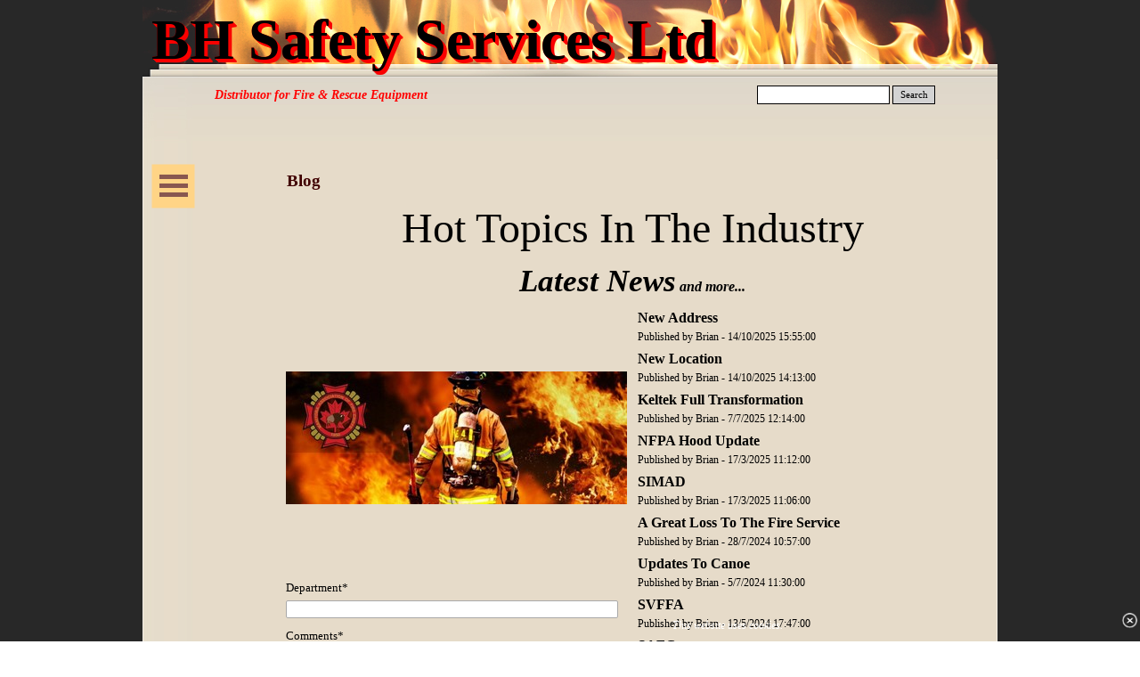

--- FILE ---
content_type: text/html; charset=UTF-8
request_url: http://bhsafetyservices.ca/blog.php
body_size: 4878
content:
<!DOCTYPE html><!-- HTML5 -->
<html prefix="og: http://ogp.me/ns#" lang="en-GB" dir="ltr">
	<head>
		<title>Blog - BH Safety Services Ltd</title>
		<meta charset="utf-8" />
		<!--[if IE]><meta http-equiv="ImageToolbar" content="False" /><![endif]-->
		<meta name="author" content="Website Creator" />
		<meta name="generator" content="Incomedia WebSite X5 Evolution 13.1.8.23 - www.websitex5.com" />
		<meta name="viewport" content="width=960" />
		
		<link rel="stylesheet" type="text/css" href="style/reset.css?13-1-8-23" media="screen,print" />
		<link rel="stylesheet" type="text/css" href="style/print.css?13-1-8-23" media="print" />
		<link rel="stylesheet" type="text/css" href="style/style.css?13-1-8-23" media="screen,print" />
		<link rel="stylesheet" type="text/css" href="style/template.css?13-1-8-23" media="screen" />
		<link rel="stylesheet" type="text/css" href="style/menu.css?13-1-8-23" media="screen" />
		<link rel="stylesheet" type="text/css" href="pluginAppObj_85_01/style.css" media="screen, print" />
		<link rel="stylesheet" type="text/css" href="pcss/blog.css?13-1-8-23-638998520831455398" media="screen,print" />
		<script type="text/javascript" src="res/jquery.js?13-1-8-23"></script>
		<script type="text/javascript" src="res/x5engine.js?13-1-8-23" data-files-version="13-1-8-23"></script>
		<script type="text/javascript">
			window.onload = function(){ checkBrowserCompatibility('Your browser does not support the features necessary to display this website.','Your browser may not support the features necessary to display this website.','[1]Update your browser[/1] or [2]continue without updating[/2].','http://outdatedbrowser.com/'); };
			x5engine.utils.currentPagePath = 'blog.php';
		</script>
		<link rel="alternate" type="application/rss+xml" title="Hot Topics In the Industry" href="blog/x5feed.php" />
	</head>
	<body>
		<div id="imHeaderBg"></div>
		<div id="imFooterBg"></div>
		<div id="imPage">
			<div id="imHeader">
				
				<div id="imHeaderObjects"><div id="imHeader_imObjectTitle_02_wrapper" class="template-object-wrapper"><div id="imHeader_imCell_2" class="" > <div id="imHeader_imCellStyleGraphics_2"></div><div id="imHeader_imCellStyle_2" ><div id="imHeader_imObjectTitle_02"><span id ="imHeader_imObjectTitle_02_text">Distributor for Fire & Rescue Equipment </span > </div></div></div></div><div id="imHeader_imObjectTitle_05_wrapper" class="template-object-wrapper"><div id="imHeader_imCell_5" class="" > <div id="imHeader_imCellStyleGraphics_5"></div><div id="imHeader_imCellStyle_5" ><div id="imHeader_imObjectTitle_05"><span id ="imHeader_imObjectTitle_05_text">BH Safety Services Ltd </span > </div></div></div></div><div id="imHeader_imObjectSearch_06_wrapper" class="template-object-wrapper"><div id="imHeader_imCell_6" class="" > <div id="imHeader_imCellStyleGraphics_6"></div><div id="imHeader_imCellStyle_6" ><div id="imHeader_imObjectSearch_06"><form id="imHeader_imObjectSearch_06_form" action="imsearch.php" method="get"><fieldset><input type="text" id="imHeader_imObjectSearch_06_field" name="search" value="" /><button id="imHeader_imObjectSearch_06_button">Search</button></fieldset></form><script>$('#imHeader_imObjectSearch_06_button').click(function() { $('#imHeader_imObjectSearch_06_form').submit(); return false; });</script></div></div></div></div></div>
			</div>
			<a class="imHidden" href="#imGoToCont" title="Skip the main menu">Go to content</a>
			<a id="imGoToMenu"></a><p class="imHidden">Main menu:</p>
			<div id="imMnMnContainer">
				<div id="imMnMnGraphics"></div>
				<div id="imMnMn" class="auto main-menu">
					<div class="hamburger-site-background menu-mobile-hidden"></div><div class="hamburger-button"><div><div><div class="hamburger-bar"></div><div class="hamburger-bar"></div><div class="hamburger-bar"></div></div></div></div><div class="hamburger-menu-background-container"><div class="hamburger-menu-background menu-mobile-hidden"><div class="hamburger-menu-close-button"><span>&times;</span></div></div></div>
				<ul class="auto menu-mobile-hidden">
					<li id="imMnMnNode0" class=" imPage">
						<a href="index.html">
							<span class="imMnMnFirstBg">
								<span class="imMnMnTxt"><span class="imMnMnImg"></span><span class="imMnMnTextLabel">Home</span></span>
							</span>
						</a>
					</li><li id="imMnMnNode88" class=" imPage">
						<a href="aeds.html">
							<span class="imMnMnFirstBg">
								<span class="imMnMnTxt"><span class="imMnMnImg"></span><span class="imMnMnTextLabel">AEDS</span></span>
							</span>
						</a>
					</li><li id="imMnMnNode80" class=" imPage">
						<a href="accountability.html">
							<span class="imMnMnFirstBg">
								<span class="imMnMnTxt"><span class="imMnMnImg"></span><span class="imMnMnTextLabel">Accountability</span></span>
							</span>
						</a>
					</li><li id="imMnMnNode72" class=" imPage">
						<a href="clean---repair.html">
							<span class="imMnMnFirstBg">
								<span class="imMnMnTxt"><span class="imMnMnImg"></span><span class="imMnMnTextLabel">Clean &amp; Repair</span></span>
							</span>
						</a>
					</li><li id="imMnMnNode4" class=" imPage">
						<a href="flame---arc.html">
							<span class="imMnMnFirstBg">
								<span class="imMnMnTxt"><span class="imMnMnImg"></span><span class="imMnMnTextLabel">Flame &amp; Arc</span></span>
							</span>
						</a>
					</li><li id="imMnMnNode64" class=" imPage">
						<a href="foam.html">
							<span class="imMnMnFirstBg">
								<span class="imMnMnTxt"><span class="imMnMnImg"></span><span class="imMnMnTextLabel">Foam</span></span>
							</span>
						</a>
					</li><li id="imMnMnNode15" class=" imPage">
						<a href="hose.html">
							<span class="imMnMnFirstBg">
								<span class="imMnMnTxt"><span class="imMnMnImg"></span><span class="imMnMnTextLabel">Hose</span></span>
							</span>
						</a>
					</li><li id="imMnMnNode30" class=" imPage">
						<a href="nozzles-hardware.html">
							<span class="imMnMnFirstBg">
								<span class="imMnMnTxt"><span class="imMnMnImg"></span><span class="imMnMnTextLabel">Nozzles/Hardware</span></span>
							</span>
						</a>
					</li><li id="imMnMnNode11" class=" imPage">
						<a href="ppe.html">
							<span class="imMnMnFirstBg">
								<span class="imMnMnTxt"><span class="imMnMnImg"></span><span class="imMnMnTextLabel">PPE</span></span>
							</span>
						</a>
					</li><li id="imMnMnNode43" class=" imPage">
						<a href="technical-rescue.html">
							<span class="imMnMnFirstBg">
								<span class="imMnMnTxt"><span class="imMnMnImg"></span><span class="imMnMnTextLabel">Technical Rescue</span></span>
							</span>
						</a>
					</li><li id="imMnMnNode60" class=" imPage">
						<a href="thermal-imaging.html">
							<span class="imMnMnFirstBg">
								<span class="imMnMnTxt"><span class="imMnMnImg"></span><span class="imMnMnTextLabel">Thermal Imaging</span></span>
							</span>
						</a>
					</li><li id="imMnMnNode68" class=" imPage">
						<a href="training-aids.html">
							<span class="imMnMnFirstBg">
								<span class="imMnMnTxt"><span class="imMnMnImg"></span><span class="imMnMnTextLabel">Training Aids</span></span>
							</span>
						</a>
					</li><li id="imMnMnNode3" class=" imPage">
						<a href="vehicle-extrication.html">
							<span class="imMnMnFirstBg">
								<span class="imMnMnTxt"><span class="imMnMnImg"></span><span class="imMnMnTextLabel">Vehicle Extrication</span></span>
							</span>
						</a>
					</li><li id="imMnMnNode42" class=" imPage">
						<a href="water-rescue.html">
							<span class="imMnMnFirstBg">
								<span class="imMnMnTxt"><span class="imMnMnImg"></span><span class="imMnMnTextLabel">Water Rescue</span></span>
							</span>
						</a>
					</li><li id="imMnMnNode56" class=" imPage">
						<a href="wildland-fire-fighting.html">
							<span class="imMnMnFirstBg">
								<span class="imMnMnTxt"><span class="imMnMnImg"></span><span class="imMnMnTextLabel">Wildland Fire Fighting</span></span>
							</span>
						</a>
					</li><li id="imMnMnNode87" class=" imPage">
						<a href="product-support.html">
							<span class="imMnMnFirstBg">
								<span class="imMnMnTxt"><span class="imMnMnImg"></span><span class="imMnMnTextLabel">Product Support</span></span>
							</span>
						</a>
					</li><li id="imMnMnNode85" class="imPage imMnMnCurrent">
						<a href="blog.php">
							<span class="imMnMnFirstBg">
								<span class="imMnMnTxt"><span class="imMnMnImg"></span><span class="imMnMnTextLabel">Blog</span></span>
							</span>
						</a>
					</li><li id="imMnMnNode37" class=" imPage">
						<a href="president-message.html">
							<span class="imMnMnFirstBg">
								<span class="imMnMnTxt"><span class="imMnMnImg"></span><span class="imMnMnTextLabel">President Message</span></span>
							</span>
						</a>
					</li><li id="imMnMnNode19" class=" imPage">
						<a href="main-contacts.html">
							<span class="imMnMnFirstBg">
								<span class="imMnMnTxt"><span class="imMnMnImg"></span><span class="imMnMnTextLabel">Main Contacts</span></span>
							</span>
						</a>
					</li><li id="imMnMnNode84" class=" imPage">
						<a href="facebook.html">
							<span class="imMnMnFirstBg">
								<span class="imMnMnTxt"><span class="imMnMnImg"></span><span class="imMnMnTextLabel">Facebook</span></span>
							</span>
						</a>
					</li></ul>
				</div>
			</div>
			<div id="imContentContainer">
				<div id="imContentGraphics"></div>
				<div id="imContent">
					<a id="imGoToCont"></a>
				<div class="imContentDataContainer">
					<h1 id="imPgTitle">Blog</h1>
					</div>
				<div id="imGroup_1" class="imVGroup">
				<div id="imPageRow_1" class="imPageRow">
				
				<div id="imPageRowContent_1" class="imContentDataContainer">
				<div id="imCell_12" class="" > <div id="imCellStyleGraphics_12"></div><div id="imCellStyle_12" ><div id="imTextObject_85_12">
					<div class="text-tab-content"  id="imTextObject_85_12_tab0" style="">
						<div class="text-inner">
							<div style="text-align: center;"><span class="fs36">Hot Topics In The Industry</span></div>
						</div>
					</div>
				
				</div>
				</div></div></div>
				</div>
				<div id="imPageRow_2" class="imPageRow">
				
				<div id="imPageRowContent_2" class="imContentDataContainer">
				<div id="imCell_20" class="" > <div id="imCellStyleGraphics_20"></div><div id="imCellStyle_20" ><div id="imTextObject_85_20">
					<div class="text-tab-content"  id="imTextObject_85_20_tab0" style="">
						<div class="text-inner">
							<div style="text-align: center;"><i><b class="fs26">Latest News</b><b class="fs12"> and more...</b></i></div>
						</div>
					</div>
				
				</div>
				</div></div><div id="imGroup_2" class="imHGroup">
				<div id="imGroup_3" class="imVGroup">
				<div id="imCell_18" class="" > <div id="imCellStyleGraphics_18"></div><div id="imCellStyle_18" ><div id="imObjectGallery_85_18"><div id="imObjectGalleryContainer_18"></div></div><script type="text/javascript">var imObjectGallery_85_18_settings = {'target': '#imObjectGallery_85_18','backgroundColor': 'transparent','description': { 'fontSize': '9pt','fontFamily': 'Tahoma','fontStyle': 'normal','fontWeight': 'normal'},'autoplay': true,'thumbs': { 'position': 'none', 'number': 4 },'controlBar': { 'show': false, 'color': '#141414' },'random': false,'fullScreen': false,'slideshow': { 'active': true, buttonPrev: { url: 'gallery/b01_l.png', x: -12, y: 0, width: 24, height: 37 }, buttonNext: { url: 'gallery/b01_r.png', x: -12, y: 0, width: 24, height: 37 }, nextPrevMode: 'none'},'media': [{'type': 'image','width': 383,'height': 149,'url': 'gallery/mafc-banner-3.jpg','autoplayTime': 5000,'effect': 'none'},{'type': 'image','width': 324,'height': 91,'url': 'gallery/canoe-logo-white.png','autoplayTime': 5000,'effect': 'none'},{'type': 'image','width': 383,'height': 383,'url': 'gallery/SAFCLogo.png','autoplayTime': 5000,'effect': 'none'},{'type': 'image','width': 259,'height': 194,'url': 'gallery/Lion-insprection.jpg','autoplayTime': 5000,'effect': 'none'},{'type': 'image','width': 129,'height': 130,'url': 'gallery/SVFFA.jpg','autoplayTime': 5000,'effect': 'none'}]};var dataimObjectGallery_85_18 = null;function loadimObjectGallery_85_18() {var startIndex = 0;if(!!dataimObjectGallery_85_18) {imObjectGallery_85_18_settings.startFrom = dataimObjectGallery_85_18.currentItemIndex();}var w = 0;var h = 0;var cbp = x5engine.responsive.getCurrentBreakPoint();if (cbp.fluid) {w = $('#imObjectGallery_85_18').innerWidth();h = w / 800 * 600;imObjectGallery_85_18_settings.width = w;imObjectGallery_85_18_settings.height = h + (w / 4);}else if (cbp.hash == '71b14e2b2a5121661fb7ddae017bdbf6') {imObjectGallery_85_18_settings.width = 383;imObjectGallery_85_18_settings.height = 287;imObjectGallery_85_18_settings.thumbs.size = 25;}dataimObjectGallery_85_18 = x5engine.gallery(imObjectGallery_85_18_settings);$('#imContent').off('breakpointChangedOrFluid', loadimObjectGallery_85_18).on('breakpointChangedOrFluid', loadimObjectGallery_85_18);}x5engine.boot.push(loadimObjectGallery_85_18);</script></div></div><div id="imGroup_4" class="imEGroup"></div>
				<div id="imCell_19" class="" > <div id="imCellStyleGraphics_19"></div><div id="imCellStyle_19" ><form id="imObjectForm_19" action="imemail/imEmailForm_jo2qt0p3.php" method="post" enctype="multipart/form-data">
					<fieldset class="first">
						<div>
							<div id="imObjectForm_19_1_container" class="imObjectFormFieldContainer"><label id="imObjectForm_19_1_label" for="imObjectForm_19_1">Department*</label><br /><div id="imObjectForm_19_1_field">
				<input type="text" class="mandatory " id="imObjectForm_19_1" name="imObjectForm_19_1" /></div>
				</div>
							<div id="imObjectForm_19_2_container" class="imObjectFormFieldContainer"><label id="imObjectForm_19_2_label" for="imObjectForm_19_2">Comments*</label><br /><div id="imObjectForm_19_2_field">
				<input type="text" class="mandatory " id="imObjectForm_19_2" name="imObjectForm_19_2" /></div>
				</div>
							<div id="imObjectForm_19_3_container" class="imObjectFormFieldContainer"><label id="imObjectForm_19_3_label" for="imObjectForm_19_3">Email*</label><br /><div id="imObjectForm_19_3_field">
				<input type="text" class="mandatory valEmail" id="imObjectForm_19_3" name="imObjectForm_19_3" /></div>
				</div>
						</div>
					</fieldset>
					<fieldset>
						<input type="text" id="imObjectForm_19_prot" name="imSpProt" />
					</fieldset>
					<div id="imObjectForm_19_buttonswrap">
						<input type="submit" value="Send" />
						<input type="reset" value="Reset" />
					</div>
				</form>
				<script>x5engine.boot.push('x5engine.imForm.initForm(\'#imObjectForm_19\', false, {jsid: \'F034185305B40C568BAD84D3469A7873\', type: \'tip\', showAll: true, classes: \'validator\', landingPage: \'index.html\', labelColor: \'#000000\', fieldColor: \'#000000\', selectedFieldColor: \'#000000\'})');</script>
				</div></div>
				</div><div id="imCell_1" class="" > <div id="imCellStyleGraphics_1"></div><div id="imCellStyle_1" ><div id="pluginAppObj_85_01">
				         <div class="post_container">
				<div class="post"><a href="blog/index.php?id=3f2q0z51" class="post_title">New Address</a><div class="post_body"></div><div class="post_data">Published by Brian - 14/10/2025 15:55:00</div></div><div class="post"><a href="blog/index.php?id=p30yqymi" class="post_title">New Location</a><div class="post_body"></div><div class="post_data">Published by Brian - 14/10/2025 14:13:00</div></div><div class="post"><a href="blog/index.php?id=c5lzt2tk" class="post_title">Keltek Full Transformation</a><div class="post_body"></div><div class="post_data">Published by Brian - 7/7/2025 12:14:00</div></div><div class="post"><a href="blog/index.php?id=e5x9d7zn" class="post_title">NFPA Hood Update</a><div class="post_body"></div><div class="post_data">Published by Brian - 17/3/2025 11:12:00</div></div><div class="post"><a href="blog/index.php?id=fxhgckje" class="post_title">SIMAD</a><div class="post_body"></div><div class="post_data">Published by Brian - 17/3/2025 11:06:00</div></div><div class="post"><a href="blog/index.php?id=swrv0lqo" class="post_title">A Great Loss To The Fire Service</a><div class="post_body"></div><div class="post_data">Published by Brian - 28/7/2024 10:57:00</div></div><div class="post"><a href="blog/index.php?id=lh0ceijq" class="post_title">Updates To Canoe</a><div class="post_body"></div><div class="post_data">Published by Brian - 5/7/2024 11:30:00</div></div><div class="post"><a href="blog/index.php?id=83szdppd" class="post_title">SVFFA</a><div class="post_body"></div><div class="post_data">Published by Brian - 13/5/2024 17:47:00</div></div><div class="post"><a href="blog/index.php?id=jgxy48qu" class="post_title">SAFC</a><div class="post_body"></div><div class="post_data">Published by Brian - 13/5/2024 17:41:00</div></div><div class="post"><a href="blog/index.php?id=dm1o31qe" class="post_title">MAFC</a><div class="post_body"></div><div class="post_data">Published by Brian - 13/5/2024 17:36:00</div></div><div class="post"><a href="blog/index.php?id=i2su6207" class="post_title">SIMAD</a><div class="post_body"></div><div class="post_data">Published by Brian - 13/5/2024 17:34:00</div></div><div class="post"><a href="blog/index.php?id=jui8e35p" class="post_title">PFAS</a><div class="post_body"></div><div class="post_data">Published by Brian - 21/9/2023 13:02:00</div></div><div class="post"><a href="blog/index.php?id=pspadrbl" class="post_title">Helmet Adjustments & More</a><div class="post_body"></div><div class="post_data">Published by Brian - 17/5/2023 15:04:00</div></div><div class="post"><a href="blog/index.php?id=lom75b9k" class="post_title">NFPA Article on Female PPE</a><div class="post_body"></div><div class="post_data">Published by Tom - 13/3/2023 14:43:00</div></div><div class="post"><a href="blog/index.php?id=lnze90af" class="post_title">Prepare-Wildland Fire Season</a><div class="post_body"></div><div class="post_data">Published by Tom - 13/3/2023 14:26:00</div></div><div class="post"><a href="blog/index.php?id=a8h7mee3" class="post_title">New! Cribbing & Stabilization</a><div class="post_body"></div><div class="post_data">Published by Tom - 2/3/2023 14:42:00</div></div><div class="post"><a href="blog/index.php?id=bquams5r" class="post_title">New! Stabilization Struts</a><div class="post_body"></div><div class="post_data">Published by Tom - 2/3/2023 14:40:00</div></div><div class="post"><a href="blog/index.php?id=sfvbvgs5" class="post_title">Why Buy TNT Rescue Tools?</a><div class="post_body"></div><div class="post_data">Published by Brian - 9/2/2023 10:12:00</div></div><div class="post"><a href="blog/index.php?id=zn5j2pz2" class="post_title">Book Gear Order Before Feb 1st</a><div class="post_body"></div><div class="post_data">Published by Tom - 10/1/2023 10:21:00</div></div><div class="post"><a href="blog/index.php?id=fiuib6yh" class="post_title">Canoe Contract Information</a><div class="post_body"></div><div class="post_data">Published by Brian - 31/12/2022 23:07:00</div></div>				</div>
				
				   </div></div></div>
				</div></div>
				</div>
				
				</div>
				<div id="imFooPad"></div><div id="imBtMnContainer" class="imContentDataContainer"><div id="imBtMn"><a href="index.html">Home</a> | <a href="aeds.html">AEDS</a> | <a href="accountability.html">Accountability</a> | <a href="clean---repair.html">Clean &amp; Repair</a> | <a href="flame---arc.html">Flame &amp; Arc</a> | <a href="foam.html">Foam</a> | <a href="hose.html">Hose</a> | <a href="nozzles-hardware.html">Nozzles/Hardware</a> | <a href="ppe.html">PPE</a> | <a href="technical-rescue.html">Technical Rescue</a> | <a href="thermal-imaging.html">Thermal Imaging</a> | <a href="training-aids.html">Training Aids</a> | <a href="vehicle-extrication.html">Vehicle Extrication</a> | <a href="water-rescue.html">Water Rescue</a> | <a href="wildland-fire-fighting.html">Wildland Fire Fighting</a> | <a href="product-support.html">Product Support</a> | <a href="blog.php">Blog</a> | <a href="president-message.html">President Message</a> | <a href="main-contacts.html">Main Contacts</a> | <a href="facebook.html">Facebook</a> | <a href="imsitemap.html">General Site Map</a></div></div>
					<div class="imClear"></div>
				</div>
			</div>
			<div id="imFooter">
				<div id="imFooterObjects"><div id="imFooter_imObjectImage_03_wrapper" class="template-object-wrapper"><div id="imFooter_imCell_3" class="" > <div id="imFooter_imCellStyleGraphics_3"></div><div id="imFooter_imCellStyle_3" ><img id="imFooter_imObjectImage_03" src="images/1AB583D9ABF553472A4E0BCC08FC554C.png" title="" alt="" /></div></div></div></div>
			</div>
		</div>
		<span class="imHidden"><a href="#imGoToCont" title="Read this page again">Back to content</a> | <a href="#imGoToMenu" title="Remain on this page">Back to main menu</a></span>
		<script type="text/javascript" src="cart/x5cart.js?13-1-8-23-638998520831455398"></script>
<!-- Default Statcounter code for BH Safety Business Website http://BHSAFETYSERVICES.CA -->

<script type="text/javascript">

var sc_project=12810374; 

var sc_invisible=1; 

var sc_security="d60e76fc"; 

</script>

<script type="text/javascript" src="https://www.statcounter.com/counter/counter.js" async></script>

<noscript><div class="statcounter"><a title="Web Analytics Made Easy - Statcounter" href="https://statcounter.com/" target="_blank"><img class="statcounter" src="https://c.statcounter.com/12810374/0/d60e76fc/1/" alt="Web Analytics Made Easy - Statcounter" referrerPolicy="no-referrer-when-downgrade"></a></div></noscript>

<!-- End of Statcounter Code -->



		<noscript class="imNoScript"><div class="alert alert-red">To use this website you must enable JavaScript.</div></noscript>
	</body>
</html>


--- FILE ---
content_type: text/css
request_url: http://bhsafetyservices.ca/style/template.css?13-1-8-23
body_size: 713
content:
html { position: relative; margin: 0; padding: 0; }
body { margin: 0; padding: 0; text-align: left; }
#imPage { position: relative; width: 100%; }
#imHeaderBg { position: absolute; left: 0; top: 0; width: 100%; }
#imMnMnGraphics { position: absolute; top: 0; bottom: 0; z-index: 9; }
#imContentContainer { position: relative; }
#imContent { position: relative; }
#imContentGraphics { position: absolute; top: 0; bottom: 0; }
#imFooPad { float: left; margin: 0 auto; }
#imBtMnContainer { clear: both; }
.imPageRow { position: relative; clear: both; overflow: hidden; float: left; width: 100%; }
.imHGroup:after, .imUGroup:after, .imVGroup:after, .imPageRow:after { content: ""; display: table; clear: both; }
#imFooterBg { position: absolute; left: 0; bottom: 0; width: 100%; }
#imFooter { position: relative; }
html { min-width: 960px; }
html { background-image: url('bg_zoa0gs8e.jpg'); background-position: left top; background-repeat: repeat; background-attachment: scroll; background-color: transparent; }
#imPage { padding-top: 0; margin-top: 0px; margin-bottom: 0px; min-width: 960px; }
#imHeaderBg { height: 165px; background-image: none; background-color: transparent; }
#imHeader { position: relative; margin-bottom: 0; margin-left: auto; margin-right: auto; height: 179px; background-image: url('top.jpg'); background-position: left top; background-repeat: no-repeat; background-attachment: scroll; background-color: transparent; }
#imHeaderObjects { position: relative; height: 179px; }
#imMnMnContainer { position: absolute; top: 179px; left: 0; right: 0; bottom: 27px; overflow: visible; margin-left: auto; margin-right: auto; }
#imMnMn { float: left; padding: 5px 5px 5px 10px; }
#imMnMn > ul { text-align: left; }
#imMnMnGraphics { left: 0; background-image: url('content_9of62f55.jpg'); background-position: left top; background-repeat: repeat-y; background-attachment: scroll; background-color: transparent; }
#imContent { min-height: 380px; padding: 5px 0 5px 0; }
#imContentGraphics { left: 130px; right: 0; margin-left: auto; margin-right: auto; min-height: 380px;  background-image: url('content_vbmmxwwd.jpg'); background-position: right top; background-repeat: repeat-y; background-attachment: scroll; background-color: transparent; }
#imFooterBg { height: 90px; background-image: none; background-color: transparent; }
#imFooter { margin-left: auto; margin-right: auto; height: 27px; background-image: url('bottom.jpg'); background-position: left top; background-repeat: no-repeat; background-attachment: scroll; background-color: transparent; }
#imFooterObjects { position: relative; height: 27px; }
#imFooPad { height: 380px; }
#imHeader, #imMnMnContainer, #imFooter { width: 960px; }
#imMnMn { width: 115px; }
#imMnMnGraphics { width: 130px; }
#imContentGraphics { width: 830px; }


--- FILE ---
content_type: text/css
request_url: http://bhsafetyservices.ca/pluginAppObj_85_01/style.css
body_size: 302
content:
#pluginAppObj_85_01 .post { 
    max-height: 350px;
    overflow: auto;
}

@media (max-width: 479px) { #pluginAppObj_85_01 .post {overflow: visible; }}

    #pluginAppObj_85_01 .post_title {
	display: block;
	font-family: 'Tahoma';
	font-size: 12pt;
	text-align: left;
	color: #000000;
	font-style: normal;
	font-weight: bold;
	text-decoration: none;
	margin-bottom: 5px;
}

#pluginAppObj_85_01 .post_body {
	font-family: 'Tahoma';
	font-size: 10pt;
	text-align: left;
	color: #000000;
	font-style: normal;
	font-weight: normal;
	margin-bottom: 5px;
}

#pluginAppObj_85_01 .post_data {
	font-size: 9pt;
	font-family: 'Tahoma';
	text-align: left;
	color: #000000;
	font-style: normal;
	font-weight: normal;
	margin-bottom: 8px;
}

--- FILE ---
content_type: text/css
request_url: http://bhsafetyservices.ca/pcss/blog.css?13-1-8-23-638998520831455398
body_size: 2722
content:
h1#imPgTitle { position: relative; float: left; }
#imHeader_imCell_2 { display: block; position: relative; overflow: visible; }
#imHeader_imCellStyle_2 { position: relative; box-sizing: border-box; text-align: center; z-index: 2;}
#imHeader_imCellStyleGraphics_2 { position: absolute; top: 0px; bottom: 0px; background-color: transparent; }
#imHeader_imObjectTitle_02 {overflow: hidden; text-align: right; }
#imHeader_imObjectTitle_02_text {font: italic normal bold 36pt 'Tahoma';  padding: 0px 0px 0px 0px;background-color: transparent; position: relative; display: inline-block; }
#imHeader_imObjectTitle_02_text,
#imHeader_imObjectTitle_02_text a { color: #FF0000; white-space: pre; }
#imHeader_imObjectTitle_02_text a{ text-decoration: none; }
#imHeader_imCell_5 { display: block; position: relative; overflow: visible; }
#imHeader_imCellStyle_5 { position: relative; box-sizing: border-box; text-align: center; z-index: 2;}
#imHeader_imCellStyleGraphics_5 { position: absolute; top: 0px; bottom: 0px; background-color: transparent; }
#imHeader_imObjectTitle_05 {overflow: hidden; text-align: left; }
#imHeader_imObjectTitle_05_text {font: normal normal bold 48pt 'Times New Roman';  padding: 0px 5px 5px 0px;background-color: transparent; position: relative; display: inline-block; }
#imHeader_imObjectTitle_05_text,
#imHeader_imObjectTitle_05_text a { color: #000000; white-space: pre; }
#imHeader_imObjectTitle_05_text a{ text-decoration: none; }
#imHeader_imCell_6 { display: block; position: relative; overflow: hidden; }
#imHeader_imCellStyle_6 { position: relative; box-sizing: border-box; text-align: center; z-index: 2;}
#imHeader_imCellStyleGraphics_6 { position: absolute; top: 0px; bottom: 0px; background-color: transparent; }
input#imHeader_imObjectSearch_06_field[type=text] { box-sizing: border-box; line-height: 13px; height: 21px; font: normal normal normal 8pt Tahoma; color: #000000; background-color: #FFFFFF; padding: 3px 3px 3px 3px; margin: 0; vertical-align: middle; border-style: solid; border-width: 1px 1px 1px 1px; border-color: #000000 #000000 #000000 #000000; border-top-left-radius: 0px; border-top-right-radius: 0px; border-bottom-left-radius: 0px; border-bottom-right-radius: 0px; outline: none; box-shadow: none;}
#imHeader_imObjectSearch_06_button { box-sizing: border-box; font: normal normal normal 8pt Tahoma; line-height: 13px; height: 21px; color: #000000; background-color: #D3D3D3; padding: 3px 3px 3px 3px; vertical-align: middle; cursor: pointer; border-style: solid; border-width: 1px 1px 1px 1px; border-color: #000000 #000000 #000000 #000000; border-top-left-radius: 0px; border-top-right-radius: 0px; border-bottom-left-radius: 0px; border-bottom-right-radius: 0px; outline: none; }
#imFooter_imCell_3 { display: block; position: relative; overflow: hidden; }
#imFooter_imCellStyle_3 { position: relative; box-sizing: border-box; text-align: center; z-index: 2;}
#imFooter_imCellStyleGraphics_3 { position: absolute; top: 0px; bottom: 0px; background-color: transparent; }
#imFooter_imObjectImage_03 { width: 100%; vertical-align: top; }
#imGroup_1 { float: left; }
#imCell_12 { display: block; position: relative; overflow: hidden; }
#imCellStyle_12 { position: relative; box-sizing: border-box; text-align: center; z-index: 2;}
#imCellStyleGraphics_12 { position: absolute; top: 3px; bottom: 3px; background-color: transparent; }
#imTextObject_85_12 { font-style: normal; font-weight: normal; line-height: 21px; }
#imTextObject_85_12_tab0 ul { list-style: disc; margin: 0 8px; padding: 0px; overflow: hidden; }
#imTextObject_85_12_tab0 ul ul { list-style: square; padding: 0 0 0 20px; }
#imTextObject_85_12_tab0 ul ul ul { list-style: circle; }
#imTextObject_85_12_tab0 ul li { margin: 0 0 0 15px; padding: 0px; font-size: 9pt; line-height: 19px;}
#imTextObject_85_12_tab0 ol { list-style: decimal; margin: 0px 15px; padding: 0px; }
#imTextObject_85_12_tab0 ol ol { list-style: lower-alpha; padding: 0 0 0 20px; }
#imTextObject_85_12_tab0 ol li { margin: 0 0 0 15px; padding: 0px; font-size: 9pt; line-height: 19px;}
#imTextObject_85_12_tab0 blockquote { margin: 0 0 0 15px; padding: 0; border: none; }
#imTextObject_85_12_tab0 table { border: none; padding: 0; border-collapse: collapse; }
#imTextObject_85_12_tab0 table td { border: 1px solid black; word-wrap: break-word; padding: 4px 3px 4px 3px; margin: 0; vertical-align: middle; }
#imTextObject_85_12_tab0 p { margin: 0; padding: 0; }
#imTextObject_85_12_tab0 .inline-block { display: inline-block; }
#imTextObject_85_12_tab0 sup { vertical-align: super; font-size: smaller; }
#imTextObject_85_12_tab0 sub { vertical-align: sub; font-size: smaller; }
#imTextObject_85_12_tab0 img { border: none; margin: 0; vertical-align: text-bottom;}
#imTextObject_85_12_tab0 .fleft { float: left; vertical-align: baseline;}
#imTextObject_85_12_tab0 .fright { float: right; vertical-align: baseline;}
#imTextObject_85_12_tab0 img.fleft { margin-right: 15px; }
#imTextObject_85_12_tab0 img.fright { margin-left: 15px; }
#imTextObject_85_12_tab0 .imUl { text-decoration: underline; }
#imTextObject_85_12_tab0 .imVt { vertical-align: top; }
#imTextObject_85_12_tab0 .imVc { vertical-align: middle; }
#imTextObject_85_12_tab0 .imVb { vertical-align: bottom; }
#imTextObject_85_12_tab0 .fs36 { vertical-align: baseline; font-size: 36pt;line-height: 55px; }
#imTextObject_85_12 .text-container {border-style: solid; border-color: #A9A9A9; border-width: 0 1px 1px 1px;width: 100%; box-sizing: border-box;}
#imTextObject_85_12 .text-container {margin: 0 auto; position: relative; overflow: hidden;  background-color: #FFFFFF;  }
#imTextObject_85_12 .text-container {height: 55px; }
#imCell_20 { display: block; position: relative; overflow: hidden; }
#imCellStyle_20 { position: relative; box-sizing: border-box; text-align: center; z-index: 2;}
#imCellStyleGraphics_20 { position: absolute; top: 3px; bottom: 3px; background-color: transparent; }
#imTextObject_85_20 { font-style: normal; font-weight: normal; line-height: 21px; }
#imTextObject_85_20_tab0 ul { list-style: disc; margin: 0 8px; padding: 0px; overflow: hidden; }
#imTextObject_85_20_tab0 ul ul { list-style: square; padding: 0 0 0 20px; }
#imTextObject_85_20_tab0 ul ul ul { list-style: circle; }
#imTextObject_85_20_tab0 ul li { margin: 0 0 0 15px; padding: 0px; font-size: 9pt; line-height: 19px;}
#imTextObject_85_20_tab0 ol { list-style: decimal; margin: 0px 15px; padding: 0px; }
#imTextObject_85_20_tab0 ol ol { list-style: lower-alpha; padding: 0 0 0 20px; }
#imTextObject_85_20_tab0 ol li { margin: 0 0 0 15px; padding: 0px; font-size: 9pt; line-height: 19px;}
#imTextObject_85_20_tab0 blockquote { margin: 0 0 0 15px; padding: 0; border: none; }
#imTextObject_85_20_tab0 table { border: none; padding: 0; border-collapse: collapse; }
#imTextObject_85_20_tab0 table td { border: 1px solid black; word-wrap: break-word; padding: 4px 3px 4px 3px; margin: 0; vertical-align: middle; }
#imTextObject_85_20_tab0 p { margin: 0; padding: 0; }
#imTextObject_85_20_tab0 .inline-block { display: inline-block; }
#imTextObject_85_20_tab0 sup { vertical-align: super; font-size: smaller; }
#imTextObject_85_20_tab0 sub { vertical-align: sub; font-size: smaller; }
#imTextObject_85_20_tab0 img { border: none; margin: 0; vertical-align: text-bottom;}
#imTextObject_85_20_tab0 .fleft { float: left; vertical-align: baseline;}
#imTextObject_85_20_tab0 .fright { float: right; vertical-align: baseline;}
#imTextObject_85_20_tab0 img.fleft { margin-right: 15px; }
#imTextObject_85_20_tab0 img.fright { margin-left: 15px; }
#imTextObject_85_20_tab0 .imUl { text-decoration: underline; }
#imTextObject_85_20_tab0 .imVt { vertical-align: top; }
#imTextObject_85_20_tab0 .imVc { vertical-align: middle; }
#imTextObject_85_20_tab0 .imVb { vertical-align: bottom; }
#imTextObject_85_20_tab0 .fs26 { vertical-align: baseline; font-size: 26pt;line-height: 41px; }
#imTextObject_85_20_tab0 .fs12 { vertical-align: baseline; font-size: 12pt;line-height: 23px; }
#imTextObject_85_20 .text-container {border-style: solid; border-color: #A9A9A9; border-width: 0 1px 1px 1px;width: 100%; box-sizing: border-box;}
#imTextObject_85_20 .text-container {margin: 0 auto; position: relative; overflow: hidden;  background-color: #FFFFFF;  }
#imTextObject_85_20 .text-container {height: 41px; }
#imGroup_2 > div { float: left; }
#imGroup_3 > div { float: left; }
#imCell_18 { display: block; position: relative; overflow: hidden; }
#imCellStyle_18 { position: relative; box-sizing: border-box; text-align: center; z-index: 2;}
#imCellStyleGraphics_18 { position: absolute; top: 3px; bottom: 3px; background-color: transparent; }
#imObjectGallery_85_18 > div { margin: 0 auto; }
#imObjectGallery_85_18 a:link, #imContent #imObjectGallery_85_18 a:hover, #imContent #imObjectGallery_85_18 a:visited, #imContent #imObjectGallery_85_18 a:active { border: none; background-color: transparent; text-decoration: none; }
#imCell_19 { display: block; position: relative; overflow: hidden; }
#imCellStyle_19 { position: relative; box-sizing: border-box; text-align: center; z-index: 2;}
#imCellStyleGraphics_19 { position: absolute; top: 3px; bottom: 3px; background-color: transparent; }
.imObjectForm_19_tip { position: absolute; right: 10px; width: 20px; }
#imObjectForm_19 { position: relative; width: 100%; margin: 0; padding: 0; text-align: left; font-family: Tahoma, sans serif; font-size: 10pt; text-align: left; }
#imObjectForm_19 label, #imObjectForm_19 .checkbox, #imObjectForm_19 .radiobutton { color: #000000; font-family: Tahoma, sans serif; font-size: 10pt; -webkit-text-size-adjust: 100%; }
#imObjectForm_19 label { text-align: left; padding-top: 2px; }
#imObjectForm_19 fieldset { margin: 0; padding: 8px 0 0 0; }
#imObjectForm_19 fieldset.first { margin: 0; padding: 0; }
#imObjectForm_19 div.legend { margin-bottom: 8px; font-family: Tahoma, sans serif; font-size: 10pt;}
#imObjectForm_19 input[type=text], #imObjectForm_19 input[type=password], #imObjectForm_19 input[type=file], #imObjectForm_19 select, #imObjectForm_19 textarea { resize: none; margin: 2px 0 3px; color: #000000; border: 1px solid #A9A9A9; background-color: #FFFFFF; font-family: Tahoma, sans serif; font-size: 10pt; padding-left: 3px; padding-right: 3px; border-top-left-radius: 2px; border-top-right-radius: 2px; border-bottom-left-radius: 2px; border-bottom-right-radius: 2px; box-shadow: none; }
#imObjectForm_19 input[type="checkbox"], #imObjectForm_19 input[type="radio"] { border: 0; background-color: transparent; }
#imObjectForm_19 input.imFormFocus, #imObjectForm_19 select.imFormFocus, #imObjectForm_19 textarea.imFormFocus { color: #000000; background-color: #FFFFE0; }
#imObjectForm_19 input[type="checkbox"].imFormFocus, #imObjectForm_19 input[type="radio"].imFormFocus { border: 0; background-color: transparent; }
#imObjectForm_19 input.imFormMark, #imObjectForm_19 textarea.imFormMark, #imObjectForm_19 select.imFormMark { border: 1px solid #FF0000; }
#imObjectForm_19 input[type="submit"], #imObjectForm_19 input[type="reset"], #imObjectForm_19 input[type="button"], #imObjectForm_19_next, #imObjectForm_19_prev, #imObjectForm_19_submit, #imObjectForm_19_reset {-webkit-appearance: none;cursor: pointer;color: #FFFFFF; border: 1px solid #253A58; background-color: #F27F50;font-family: Tahoma, sans serif;font-size: 10pt;font-weight: normal;font-style: normal; border-top-left-radius: 2px; border-top-right-radius: 2px; border-bottom-left-radius: 2px; border-bottom-right-radius: 2px;margin-left: 0; }
#imObjectForm_19_prot { display: none; }
#imObjectForm_19_buttonswrap { text-align: center; box-sizing: border-box; width: 100%; }
.imObjectFormFieldContainer { float: left; box-sizing: border-box; margin: 0; padding-top: 0; padding-left: 0; padding-bottom: 2px; }
.imObjectFormAgreementCheckboxWrapper { display: block; }
.imObjectFormAgreementCheckbox { margin-right: 5px; vertical-align: middle; }
.checkbox-input, .checkbox-label, .radio-input, .radio-label { vertical-align: middle; }
.radio-input { margin-top: 0; }
#imObjectForm_19_1_container { position: relative; width: 100%; padding-right: 10px; clear: left; }
#imObjectForm_19_1_label { box-sizing: border-box; width: 100%; vertical-align: top; display: inline-block; margin: 3px 0 2px; padding-left: 0px; padding-right: 0; }
#imObjectForm_19_1_field { float: left; box-sizing: border-box; width: 100%; vertical-align: top; padding-top: 2px; padding-bottom: 2px; }
#imObjectForm_19_1 { box-sizing: border-box; width: 100%; }
#imObjectForm_19_2_container { position: relative; width: 100%; padding-right: 10px; clear: left; }
#imObjectForm_19_2_label { box-sizing: border-box; width: 100%; vertical-align: top; display: inline-block; margin: 3px 0 2px; padding-left: 0px; padding-right: 0; }
#imObjectForm_19_2_field { float: left; box-sizing: border-box; width: 100%; vertical-align: top; padding-top: 2px; padding-bottom: 2px; }
#imObjectForm_19_2 { box-sizing: border-box; width: 100%; }
#imObjectForm_19_3_container { position: relative; width: 100%; padding-right: 10px; clear: left; }
#imObjectForm_19_3_label { box-sizing: border-box; width: 100%; vertical-align: top; display: inline-block; margin: 3px 0 2px; padding-left: 0px; padding-right: 0; }
#imObjectForm_19_3_field { float: left; box-sizing: border-box; width: 100%; vertical-align: top; padding-top: 2px; padding-bottom: 2px; }
#imObjectForm_19_3 { box-sizing: border-box; width: 100%; }
#imCell_1 { display: block; position: relative; overflow: hidden; }
#imCellStyle_1 { position: relative; box-sizing: border-box; text-align: center; z-index: 2;}
#imCellStyleGraphics_1 { position: absolute; top: 3px; bottom: 3px; background-color: transparent; }
.imContentDataContainer { width: 790px; margin-left: auto; margin-right: auto; padding: 0 15px 0 155px; }
#imPgTitle { width: 776px; margin-left: 6px; margin-right: 6px; }
#imGroup_1 { width: 100%; }
#imCell_12 { width: 784px; min-height: 61px;  padding-top: 3px; padding-bottom: 3px; padding-left: 3px; padding-right: 3px; }
#imCellStyle_12 { width: 784px; min-height: 61px; padding: 3px 3px 3px 3px; border-top: 0; border-bottom: 0; border-left: 0; border-right: 0; }
#imCellStyleGraphics_12 { left: 3px; right: 3px; }
#imCell_20 { width: 784px; min-height: 47px;  padding-top: 3px; padding-bottom: 3px; padding-left: 3px; padding-right: 3px; }
#imCellStyle_20 { width: 784px; min-height: 47px; padding: 3px 3px 3px 3px; border-top: 0; border-bottom: 0; border-left: 0; border-right: 0; }
#imCellStyleGraphics_20 { left: 3px; right: 3px; }
#imGroup_2 { width: 790px; }
#imGroup_3 { width: 395px; }
#imCell_18 { width: 389px; min-height: 293px;  padding-top: 3px; padding-bottom: 3px; padding-left: 3px; padding-right: 3px; }
#imCellStyle_18 { width: 389px; min-height: 293px; padding: 3px 3px 3px 3px; border-top: 0; border-bottom: 0; border-left: 0; border-right: 0; }
#imCellStyleGraphics_18 { left: 3px; right: 3px; }
#imGroup_4 { width: 395px; height: 0px; }
#imCell_19 { width: 389px; min-height: 207px;  padding-top: 3px; padding-bottom: 3px; padding-left: 3px; padding-right: 3px; }
#imCellStyle_19 { width: 389px; min-height: 207px; padding: 3px 3px 3px 3px; border-top: 0; border-bottom: 0; border-left: 0; border-right: 0; }
#imCellStyleGraphics_19 { left: 3px; right: 3px; }
#imCell_1 { width: 389px; min-height: 506px;  padding-top: 3px; padding-bottom: 3px; padding-left: 3px; padding-right: 3px; }
#imCellStyle_1 { width: 389px; min-height: 506px; padding: 3px 3px 153px 3px; border-top: 0; border-bottom: 0; border-left: 0; border-right: 0; }
#imCellStyleGraphics_1 { left: 3px; right: 3px; }

#imHeader_imObjectTitle_02_wrapper { position: absolute; top: 98px; left: 45px; width: 279px; height: 60px; z-index: 1; overflow-y: hidden; }
#imHeader_imCell_2 { width: 279px; min-height: 17px;  padding-top: 0px; padding-bottom: 0px; padding-left: 0px; padding-right: 0px; }
#imHeader_imCellStyle_2 { width: 279px; min-height: 17px; padding: 0px 0px 0px 0px; border-top: 0; border-bottom: 0; border-left: 0; border-right: 0; }
#imHeader_imCellStyleGraphics_2 { left: 0px; right: 0px; }
#imHeader_imObjectTitle_02_text { font-size: 10.42pt; }
#imHeader_imObjectTitle_02_text { top: 0px; right: 0px; }
#imHeader_imObjectTitle_02 {min-height: 17px; }
#imHeader_imObjectTitle_05_wrapper { position: absolute; top: 8px; left: 10px; width: 718px; height: 87px; z-index: 2; overflow-y: hidden; }
#imHeader_imCell_5 { width: 718px; min-height: 79px;  padding-top: 0px; padding-bottom: 0px; padding-left: 0px; padding-right: 0px; }
#imHeader_imCellStyle_5 { width: 718px; min-height: 79px; padding: 0px 0px 0px 0px; border-top: 0; border-bottom: 0; border-left: 0; border-right: 0; }
#imHeader_imCellStyleGraphics_5 { left: 0px; right: 0px; }
#imHeader_imObjectTitle_05{ text-shadow: 0px 0px 0px #FF0000, 1px 1px 0px #FD0000, 2px 2px 0px #FB0000, 3px 3px 0px #F90000, 4px 4px 0px #F70000 ;}#imHeader_imObjectTitle_05_text { top: 0px; left: 0px; }
#imHeader_imObjectTitle_05 {min-height: 79px; }
#imHeader_imObjectSearch_06_wrapper { position: absolute; top: 96px; left: 690px; width: 200px; height: 22px; z-index: 3; overflow-y: hidden; }
#imHeader_imCell_6 { width: 200px; min-height: 21px;  padding-top: 0px; padding-bottom: 0px; padding-left: 0px; padding-right: 0px; }
#imHeader_imCellStyle_6 { width: 200px; min-height: 21px; padding: 0px 0px 0px 0px; border-top: 0; border-bottom: 0; border-left: 0; border-right: 0; }
#imHeader_imCellStyleGraphics_6 { left: 0px; right: 0px; }
#imHeader_imObjectSearch_06_button { width: 48px; }
input#imHeader_imObjectSearch_06_field[type=text] { width: 149px; margin-right: 3px; }

#imFooter_imObjectImage_03_wrapper { position: absolute; top: 17px; left: 30px; width: 503px; height: 58px; z-index: 1; overflow-y: hidden; }
#imFooter_imObjectImage_03_wrapper img {-webkit-clip-path: inset(0 0 0% 0);clip-path: inset(0 0 0% 0);}#imFooter_imCell_3 { width: 503px; min-height: 58px;  padding-top: 0px; padding-bottom: 0px; padding-left: 0px; padding-right: 0px; }
#imFooter_imCellStyle_3 { width: 503px; min-height: 58px; padding: 0px 0px 0px 0px; border-top: 0; border-bottom: 0; border-left: 0; border-right: 0; }
#imFooter_imCellStyleGraphics_3 { left: 0px; right: 0px; }

